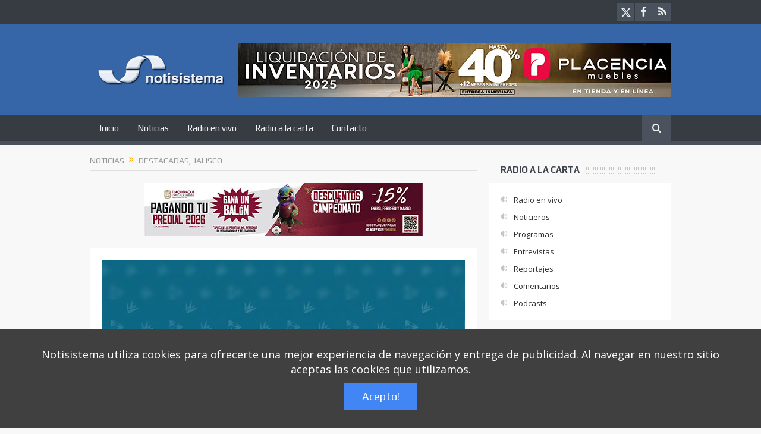

--- FILE ---
content_type: text/html; charset=UTF-8
request_url: https://www.notisistema.com/noticias/presentan-en-eu-el-programa-filma-jalisco/
body_size: 5828
content:
<!DOCTYPE html>
<!--[if lt IE 7]><html class="no-js lt-ie9 lt-ie8 lt-ie7" lang="es-ES"><![endif]-->
<!--[if IE 7]><html class="no-js lt-ie9 lt-ie8" lang="es-ES"><![endif]-->
<!--[if IE 8]><html class="no-js lt-ie9" lang="es-ES"><![endif]-->
<!--[if gt IE 8]><!--><html class="no-js" lang="es-ES"><!--<![endif]-->
<head>
<title>Presentan en EU el programa Filma Jalisco | Notisistema</title>
<meta charset="UTF-8">
<meta http-equiv="X-UA-Compatible" content="IE=edge">
<meta name="viewport" content="width=device-width, initial-scale=1, maximum-scale=1">
<meta name="robots" content="index,follow">
<meta name="description" content="Autoridades estatales presentaron hoy en Miami, Florida, el programa Filma Jalisco para atraer a la industria del cine al estado. El gobernador, Enrique Alfaro, anunció una inversión de 13.25 millones de dólares en incentivos para esta industria, o sea alrededor de 250 [&#8230;]">
<meta property="fb:app_id" content="143104535751409">
<meta property="og:image" content="https://www.notisistema.com/noticias/wp-content/media/2023/01/FilmaJalisco.jpg">
<meta property="og:title" content="Presentan en EU el programa Filma Jalisco">
<meta property="og:type" content="article">
<meta property="og:description" content="Autoridades estatales presentaron hoy en Miami, Florida, el programa Filma Jalisco para atraer a la industria del cine al estado. El gobernador, Enrique Alfaro, anunció una inversión de 13.25 millones de dólares en incentivos para esta industria, o sea alrededor de 250 [&#8230;]">
<meta property="og:url" content="https://www.notisistema.com/noticias/presentan-en-eu-el-programa-filma-jalisco/">
<meta property="og:site_name" content="Notisistema">
<meta name="twitter:card" content="summary_large_image">
<meta name="twitter:url" content="https://www.notisistema.com/noticias/presentan-en-eu-el-programa-filma-jalisco/">
<meta name="twitter:title" content="Presentan en EU el programa Filma Jalisco">
<meta name="twitter:description" content="Autoridades estatales presentaron hoy en Miami, Florida, el programa Filma Jalisco para atraer a la industria del cine al estado. El gobernador, Enrique Alfaro, anunció una inversión de 13.25 millones de dólares en incentivos para esta industria, o sea alrededor de 250 [&#8230;]">
<meta name="twitter:image" content="https://www.notisistema.com/noticias/wp-content/media/2023/01/FilmaJalisco.jpg">
<link rel="canonical" href="https://www.notisistema.com/noticias/presentan-en-eu-el-programa-filma-jalisco/">
<link rel="shortlink" href="https://www.notisistema.com/noticias/?p=1295518">
<link rel="shortcut icon" href="/markup/responsive/noticon.png">
<link rel="apple-touch-icon" href="/markup/responsive/noticon.png">
<link rel="alternate" type="application/rss+xml" title="Noticias &raquo; Feed" href="https://www.notisistema.com/noticias/feed/">
<!--[if lt IE 9]>
<script src="/markup/responsive/framework/helpers/js/html5.js"></script>
<script src="/markup/responsive/framework/helpers/js/IE9.js"></script>
<![endif]-->
<link href='https://fonts.googleapis.com/css?family=Play:400,700' rel='stylesheet' type='text/css'>
<link href='https://fonts.googleapis.com/css?family=Open+Sans:400,300,600,700,800' rel='stylesheet' type='text/css'>
<link rel='stylesheet' id='layerslider-css' href='/markup/responsive/LayerSlider/static/css/layerslider2.css' type='text/css' media='all'>
<link rel='stylesheet' id='ls-google-fonts-css' href='https://fonts.googleapis.com/css?family=Lato:100,300,regular,700,900%7COpen+Sans:300%7CIndie+Flower:regular%7COswald:300,regular,700&#038;subset=latin' type='text/css' media='all'>
<link rel='stylesheet' id='plugins-css' href='/markup/responsive/css/plugins2024.css' type='text/css' media='all'>
<link rel='stylesheet' id='main-css' href='/markup/responsive/css/main_2024.css' type='text/css' media='all'>
<link rel='stylesheet' id='responsive-css' href='/markup/responsive/css/devices.css' type='text/css' media='all'>
<link rel='stylesheet' id='dashicons-css' href='/noticias/wp-includes/css/dashicons.min.css' type='text/css' media='all'>
<link rel='stylesheet' id='mediaelement-css' href='/noticias/wp-includes/js/mediaelement/mediaelementplayer_todo.css' type='text/css' media='all'>
<script src='/noticias/wp-includes/js/jquery/jquery_y_migrate.js'></script>
<script src='/markup/responsive/LayerSlider/static/js/layerslider_todo.js'></script>
<style>.header > .inner, .header .logo {line-height:154px;height:154px;}</style>
<script async src="https://www.googletagmanager.com/gtag/js?id=G-MSMG2QKZP9"></script>
<script>window.dataLayer = window.dataLayer || []; function gtag(){dataLayer.push(arguments);} gtag('js', new Date()); gtag('config', 'G-MSMG2QKZP9');</script>
<script async src="https://pagead2.googlesyndication.com/pagead/js/adsbygoogle.js?client=ca-pub-8549649729961318" crossorigin="anonymous"></script>

</head>
<body>
<!--[if lt IE 7]><p class="browsehappy">Estás usando un navegador <strong>descontinuado</strong>. Por favor <a href="http://browsehappy.com/">actualizalo</a> para visualizar correctamente este sitio.</p><![endif]-->
<div class="boxed-wrap clearfix">
<div id="header-wrapper">
<div class="topbar">
<div class="inner">
<div class="top-right-content">
<ul class="mom-social-icons">
<li class="twitter"><a target="_blank" class="vector_icon" href="https://www.twitter.com/notisistema"><i class="fa-icon-twitter"></i></a></li>
<li class="facebook"><a target="_blank" class="vector_icon" href="https://www.facebook.com/notisistema"><i class="fa-icon-facebook"></i></a></li>        
<li class="rss"><a target="_blank" class="vector_icon" href="/noticias/feed/"><i class="fa-icon-rss"></i></a></li>        
</ul>
</div> <!--tb right-->
</div>
</div> <!--topbar-->
<header class="header">
<div class="inner">
<div class="logo"><a href="https://www.notisistema.com/"><img src="/markup/responsive/logonot2014.png" width="241" height="60" alt="Notisistema"><img class="mom_retina_logo" src="/markup/responsive/logonot2014_.png" width="241" height="60" alt="Notisistema"></a></div>
<div class="header-right">
<div class="mom-ads-wrap">
<div class="mom-ads" style="">
<div class="mom-ads-inner">
<div class="mom-ad" style="width:728px; height:90px">
<div align="center" class="default"><a rel="nofollow" href="https://www.mueblesplacencia.com/" target="_blank"><img src="/banners/inventario25.jpg" width="728" height="90" alt="Muebles Placencia" title="Muebles Placencia" border="0"></a></div></div><!--mom ad-->
</div>
</div><!--Mom ads-->
</div>
</div> <!--header right-->
<div class="clear"></div>
</div>
</header>
</div> <!--header wrap-->
<nav id="navigation" class="dd-effect-slide">
<div class="navigation-inner">
<div class="inner">
<ul id="menu-main-menu" class="main-menu main-default-menu mom_visibility_desktop">
<li id="menu-item-01" class="menu-item menu-item-type-custom menu-item-object-custom menu-parent-item mom_default_menu_item menu-item-depth-0"><a href="/">Inicio</a>
<li id="menu-item-02" class="menu-item menu-item-type-taxonomy menu-item-object-category menu-item-has-children menu-parent-item mom_default_menu_item menu-item-depth-0"><a href="javascript:void(0)">Noticias</a>
<ul class="sub-menu">
<li id="menu-item-02a" class="menu-item menu-item-type-post_type menu-item-object-page mom_default_menu_item menu-item-depth-1"><a href="/noticias/seccion/jalisco/">Jalisco</a></li>
<li id="menu-item-02b" class="menu-item menu-item-type-post_type menu-item-object-page mom_default_menu_item menu-item-depth-1"><a href="/noticias/seccion/mexico/">México</a></li>
<li id="menu-item-02c" class="menu-item menu-item-type-post_type menu-item-object-page mom_default_menu_item menu-item-depth-1"><a href="/noticias/seccion/elmundo/">El Mundo</a></li>
<li id="menu-item-02f" class="menu-item menu-item-type-post_type menu-item-object-page mom_default_menu_item menu-item-depth-1"><a href="/noticias/seccion/deportes/">Deportes</a></li>
<li id="menu-item-02g" class="menu-item menu-item-type-post_type menu-item-object-page mom_default_menu_item menu-item-depth-1"><a href="/noticias/seccion/espectaculos/">Espectáculos</a></li>
</ul>
<i class="responsive-caret"></i>
</li>
<li id="menu-item-03" class="menu-item menu-item-type-taxonomy menu-item-object-category menu-item-has-children menu-parent-item mom_default_menu_item menu-item-depth-0"><a href="javascript:void(0)">Radio en vivo</a>
<ul class="sub-menu">
<li id="menu-item-03a" class="menu-item menu-item-type-post_type menu-item-object-page mom_default_menu_item menu-item-depth-1"><a href="javascript:void(0)" onclick="window.open('/radiometropoli/', 'radio', 'menubar=no,toolbar=no,resizable=yes,scrollbars=yes,width=680,height=800');">Radio Metrópoli</a></li>
<li id="menu-item-03b" class="menu-item menu-item-type-post_type menu-item-object-page mom_default_menu_item menu-item-depth-1"><a href="javascript:void(0)" onclick="window.open('/buenaonda/', 'radio', 'menubar=no,toolbar=no,resizable=yes,scrollbars=yes,width=680,height=800');">La Buena Onda</a></li>
<li id="menu-item-03c" class="menu-item menu-item-type-post_type menu-item-object-page mom_default_menu_item menu-item-depth-1"><a href="javascript:void(0)" onclick="window.open('/formulamelodica/', 'radio', 'menubar=no,toolbar=no,resizable=yes,scrollbars=yes,width=680,height=800');">Fórmula Melódica</a></li>
<li id="menu-item-03d" class="menu-item menu-item-type-post_type menu-item-object-page mom_default_menu_item menu-item-depth-1"><a href="javascript:void(0)" onclick="window.open('/radiovital/', 'radio', 'menubar=no,toolbar=no,resizable=yes,scrollbars=yes,width=680,height=800');">Radio Vital</a></li>
<li id="menu-item-03e" class="menu-item menu-item-type-post_type menu-item-object-page mom_default_menu_item menu-item-depth-1"><a href="javascript:void(0)" onclick="window.open('/senal90.php', 'radio', 'menubar=no,toolbar=no,resizable=yes,scrollbars=yes,width=680,height=800');">Señal 90</a></li>
</ul>
<i class="responsive-caret"></i>
</li>
<li id="menu-item-04" class="menu-item menu-item-type-taxonomy menu-item-object-category menu-item-has-children menu-parent-item mom_default_menu_item menu-item-depth-0"><a href="javascript:void(0)">Radio a la carta</a>
<ul class="sub-menu">
<li id="menu-item-04a" class="menu-item menu-item-type-post_type menu-item-object-page mom_default_menu_item menu-item-depth-1"><a href="/noticias/seccion/noticieros/">Noticieros</a></li>
<li id="menu-item-04b" class="menu-item menu-item-type-post_type menu-item-object-page mom_default_menu_item menu-item-depth-1"><a href="/programas.php">Programas</a></li>
<li id="menu-item-04c" class="menu-item menu-item-type-post_type menu-item-object-page mom_default_menu_item menu-item-depth-1"><a href="/noticias/seccion/entrevistas/">Entrevistas</a></li>
<li id="menu-item-04d" class="menu-item menu-item-type-post_type menu-item-object-page mom_default_menu_item menu-item-depth-1"><a href="/noticias/seccion/reportajes/">Reportajes</a></li>
<li id="menu-item-04e" class="menu-item menu-item-type-post_type menu-item-object-page mom_default_menu_item menu-item-depth-1"><a href="/noticias/seccion/comentarios/">Comentarios</a></li>
<li id="menu-item-04f" class="menu-item menu-item-type-post_type menu-item-object-page mom_default_menu_item menu-item-depth-1"><a href="/podcasts.php">Podcasts</a></li>
</ul>
<i class="responsive-caret"></i>
</li>
<li id="menu-item-06" class="menu-item menu-item-type-taxonomy menu-item-object-category menu-parent-item mom_default_menu_item menu-item-depth-0"><a href="/noticias/contacto/">Contacto</a></li>
</ul>
<div class="mom_visibility_device device-menu-wrap">
<div class="device-menu-holder">
<i class="fa-icon-align-justify mh-icon"></i> <span class="the_menu_holder_area"><i class="dmh-icon"></i>Menu</span><i class="mh-caret"></i>
</div>
<ul id="menu-main-menu-1" class="device-menu">
<li id="menu-item-07" class="menu-item menu-item-type-post_type menu-item-object-page mom_default_menu_item menu-item-depth-0"><a href="/">Inicio</a></li>
<li id="menu-item-08" class="menu-item menu-item-type-custom menu-item-object-custom menu-item-has-children menu-parent-item mom_default_menu_item menu-item-depth-0"><a href="javascript:void(0)" class="abremenu">Noticias</a>
<ul class="sub-menu">
<li id="menu-item-08a" class="menu-item menu-item-type-post_type menu-item-object-page mom_default_menu_item menu-item-depth-1"><a href="/noticias/seccion/jalisco/">Jalisco</a></li>
<li id="menu-item-08b" class="menu-item menu-item-type-post_type menu-item-object-page mom_default_menu_item menu-item-depth-1"><a href="/noticias/seccion/mexico/">México</a></li>
<li id="menu-item-08c" class="menu-item menu-item-type-post_type menu-item-object-page mom_default_menu_item menu-item-depth-1"><a href="/noticias/seccion/elmundo/">El Mundo</a></li>
<li id="menu-item-08f" class="menu-item menu-item-type-post_type menu-item-object-page mom_default_menu_item menu-item-depth-1"><a href="/noticias/seccion/deportes/">Deportes</a></li>
<li id="menu-item-08g" class="menu-item menu-item-type-post_type menu-item-object-page mom_default_menu_item menu-item-depth-1"><a href="/noticias/seccion/espectaculos/">Espectáculos</a></li>
</ul>
<i class="responsive-caret"></i>
</li>
<li id="menu-item-09" class="menu-item menu-item-type-taxonomy menu-item-object-category menu-item-has-children menu-parent-item mom_default_menu_item menu-item-depth-0"><a href="javascript:void(0)" class="abremenu">Radio en vivo</a>
<ul class="sub-menu">
<li id="menu-item-09a" class="menu-item menu-item-type-taxonomy menu-item-object-category mom_default_menu_item menu-item-depth-1"><a href="javascript:void(0)" onclick="window.open('/radiometropoli/', 'radio', 'menubar=no,toolbar=no,resizable=yes,scrollbars=yes,width=680,height=800');">Radio Metrópoli</a></li>
<li id="menu-item-09b" class="menu-item menu-item-type-taxonomy menu-item-object-category mom_default_menu_item menu-item-depth-1"><a href="javascript:void(0)" onclick="window.open('/buenaonda/', 'radio', 'menubar=no,toolbar=no,resizable=yes,scrollbars=yes,width=680,height=800');">La Buena Onda</a></li>
<li id="menu-item-09c" class="menu-item menu-item-type-taxonomy menu-item-object-category mom_default_menu_item menu-item-depth-1"><a href="javascript:void(0)" onclick="window.open('/formulamelodica/', 'radio', 'menubar=no,toolbar=no,resizable=yes,scrollbars=yes,width=680,height=800');">Fórmula Melódica</a></li>
<li id="menu-item-09d" class="menu-item menu-item-type-taxonomy menu-item-object-category mom_default_menu_item menu-item-depth-1"><a href="javascript:void(0)" onclick="window.open('/radiovital/', 'radio', 'menubar=no,toolbar=no,resizable=yes,scrollbars=yes,width=680,height=800');">Radio Vital</a></li>
<li id="menu-item-09e" class="menu-item menu-item-type-taxonomy menu-item-object-category mom_default_menu_item menu-item-depth-1"><a href="javascript:void(0)" onclick="window.open('/senal90.php', 'radio', 'menubar=no,toolbar=no,resizable=yes,scrollbars=yes,width=680,height=800');">Señal 90</a></li>
</ul>
<i class="responsive-caret"></i>
</li>
<li id="menu-item-10" class="menu-item menu-item-type-taxonomy menu-item-object-category menu-item-has-children menu-parent-item mom_default_menu_item menu-item-depth-0"><a href="javascript:void(0)" class="abremenu">Radio a la carta</a>
<ul class="sub-menu">
<li id="menu-item-10a" class="menu-item menu-item-type-taxonomy menu-item-object-category mom_default_menu_item active menu-item-depth-1"><a href="/noticias/seccion/noticieros/">Noticieros</a></li>
<li id="menu-item-10b" class="menu-item menu-item-type-taxonomy menu-item-object-category mom_default_menu_item active menu-item-depth-1"><a href="/programas.php">Programas</a></li>
<li id="menu-item-10c" class="menu-item menu-item-type-taxonomy menu-item-object-category mom_default_menu_item active menu-item-depth-1"><a href="/noticias/seccion/entrevistas/">Entrevistas</a></li>
<li id="menu-item-10d" class="menu-item menu-item-type-taxonomy menu-item-object-category mom_default_menu_item active menu-item-depth-1"><a href="/noticias/seccion/reportajes/">Reportajes</a></li>
<li id="menu-item-10e" class="menu-item menu-item-type-taxonomy menu-item-object-category mom_default_menu_item active menu-item-depth-1"><a href="/noticias/seccion/comentarios/">Comentarios</a></li>
<li id="menu-item-10f" class="menu-item menu-item-type-taxonomy menu-item-object-category mom_default_menu_item active menu-item-depth-1"><a href="/podcasts.php">Podcasts</a></li>
</ul>
<i class="responsive-caret"></i>
</li>
<li id="menu-item-12" class="menu-item menu-item-type-post_type menu-item-object-page mom_default_menu_item menu-item-depth-0"><a href="/noticias/contacto/">Contacto</a>
</li>
</ul>
</div>
<div class="nav-buttons">
<span class="nav-button nav-search"><i class="fa-icon-search"></i></span>
<div class="nb-inner-wrap search-wrap border-box">
<div class="nb-inner sw-inner">
<div class="search-form mom-search-form">
<form method="get" action="https://www.notisistema.com/noticias">
<input class="sf" type="text" placeholder="Buscar ..." autocomplete="off" name="s">
<button class="button" type="submit"><i class="fa-icon-search"></i></button>
</form>
</div>
</div> <!--sw inner-->
</div> <!--search wrap-->
</div> <!--nav-buttons-->
</div>
</div> <!--nav inner-->
</nav> <!--Navigation-->
<div class="boxed-content-wrapper clearfix">
<div class="nav-shaddow"></div>
<div class="inner">
<div class="main_container">
<div class="main-col">
<div class="category-title">
<div class="mom_breadcrumb breadcrumb breadcrumbs">
<div class="breadcrumbs-plus">
<span><a href="https://www.notisistema.com/noticias/" class="home">Noticias</a></span>
<span class="separator"><i class="sep fa-icon-double-angle-right"></i></span>
<span><a href="https://www.notisistema.com/noticias/seccion/destacadas/">Destacadas</a>, <a href="https://www.notisistema.com/noticias/seccion/jalisco/">Jalisco</a></span>
</div></div></div>
<div class="mom-ads-wrap"><div class="mom-ads"><div class="mom-ads-inner"><div class="mom-ad" style="width:468px; height:90px;"><div align="center" class="default"><a rel="nofollow" href="https://www.tlaquepaque.gob.mx/" target="_blank"><img src="/banners/predialtlaq.jpg" width="468" height="90" alt="Tlaquepaque" title="Tlaquepaque" border="0"></a></div></div><!--mom ad-->
</div></div><!--Mom ads--></div>
<div class="post type-post status-publish format-audio category-entertainment base-box blog-post p-single bp-horizontal-share">
<!--<div class="video_frame"><iframe src="https://www.youtube.com/embed/c_o_d_i_g_o" allowfullscreen="" frameborder="0" height="381" width="610"></iframe></div>-->
<!--<div class="video_frame"><iframe width="610" height="381" src="https://www.youtube.com/embed/c_o_d_i_g_o" frameborder="0" allowfullscreen></iframe></div>-->
<div class="feature-img"><img src="https://www.notisistema.com/noticias/wp-content/media/2023/01/FilmaJalisco-610x389.jpg" alt="Presentan en EU el programa Filma Jalisco"></div><h1 class="post-tile entry-title">Presentan en EU el programa Filma Jalisco</h1>
<div class="mom-post-meta single-post-meta"><span>martes, 24 de enero de 2023 13:20 - 1295518</span><span>En: Destacadas - Jalisco -  </span><!--<span><a href="php the_permalink()#commentform"><fb:comments-count href="php the_permalink()"></fb:comments-count> Comentarios</a></span>--></div>
<div class="entry-content">
<div class="audio_frame"><audio class="wp-audio-shortcode" id="audio-1295518" preload="none" style="width: 100%; visibility: hidden;" controls="controls"><source type="audio/mpeg" src="https://www.notisistema.com/noticias/wp-content/media/2023/01/claudia05-5.m4a"><a href="https://www.notisistema.com/noticias/wp-content/media/2023/01/claudia05-5.m4a">audio</a></audio></div><p>Autoridades estatales presentaron hoy en Miami, Florida, el programa Filma Jalisco para atraer a la industria del cine al estado.<br />
El gobernador, Enrique Alfaro, anunció una inversión de 13.25 millones de dólares en incentivos para esta industria, o sea alrededor de 250 millones de pesos de presupuesto público y aprovechó para comentar que se deben hacer cambios al Festival de Cine Internacional de Guadalajara.<br />
“El Festival Internacional de Cine de Guadalajara como un referente importante que tenemos que desarrollar de otra manera que tenemos que meterle más recursos y hacerlo mucho más atractivo y yo creo que es un proyecto que a futuro se tendrá que desarrollar”.<br />
El Gobierno de Jalisco prometió todo tipo de incentivos para atraer a la industria fílmica. (Por Claudia Manuela Pérez)</p>
<div class="mom-social-share ss-horizontal border-box">
<div class="ss-icon facebook"><a href="javascript:void(0)" onclick="window.open('http://www.facebook.com/sharer/sharer.php?u=https://www.notisistema.com/noticias/presentan-en-eu-el-programa-filma-jalisco/', 'Compartir', 'menubar=no,toolbar=no,resizable=no,scrollbars=no,width=600,height=500');"><span class="icon"><i class="fa-icon-facebook"></i>Compartir</span></a></div> <!--icon-->
<div class="ss-icon twitter"><a href="javascript:void(0)" onclick="window.open('http://twitter.com/intent/tweet?text=Presentan en EU el programa Filma Jalisco - https://www.notisistema.com/noticias/presentan-en-eu-el-programa-filma-jalisco/ via @Notisistema', 'Twittear', 'menubar=no,toolbar=no,resizable=no,scrollbars=no,width=600,height=500');"><span class="icon"><i class="fa-icon-twitter"></i>Postear</span></a></div><!-- etiqueta -->
<div class="ss-icon whatsapp"><a href="javascript:void(0)" onclick="location.href='https://api.whatsapp.com/send?text=Presentan en EU el programa Filma Jalisco https://www.notisistema.com/noticias/presentan-en-eu-el-programa-filma-jalisco/';"><span class="icon"><img src="/markup/responsive/images/whatsapp.png"  width="14" height="14" alt="WhatsApp" style="margin:0 4px 3px 0">Enviar</span></a></div> <!--icon-->
<div class="ss-icon twitter"><a href="javascript:void(0)" onclick="location.href='https://t.me/share/url?url=https://www.notisistema.com/noticias/presentan-en-eu-el-programa-filma-jalisco/&text=Presentan en EU el programa Filma Jalisco';"><span class="icon"><img src="/markup/responsive/images/telegram.png"  width="14" height="14" alt="Telegram" style="margin:0 4px 3px 0">Enviar</span></a></div> <!--icon-->
<div class="clear"></div>
</div> <!--social share-->
</div> <!-- entry content -->
</div> <!-- base box -->
<div class="np-posts">
<ul>
<li class="np-post prev border-box">
<div class="details">
<a href="https://www.notisistema.com/noticias/acusan-a-la-federacion-de-licitar-tarde-los-medicamentos-oncologicos-para-adultos/" class="link next"><i class="fa-icon-double-angle-left"></i> Anterior</a><h3><a href="https://www.notisistema.com/noticias/acusan-a-la-federacion-de-licitar-tarde-los-medicamentos-oncologicos-para-adultos/" rel="prev">Acusan a la Federación de licitar tarde los medicamentos oncológicos para adultos</a></h3></div>
</li>
<li class="np-post next border-box">
<div class="details">
<a href="https://www.notisistema.com/noticias/identifican-el-ultimo-cuerpo-de-los-cuatro-jovenes-desaparecidos-y-asesinados-en-los-limites-de-jalisco-y-zacatecas/" class="link next">Siguiente <i class="fa-icon-double-angle-right"></i></a><h3><a href="https://www.notisistema.com/noticias/identifican-el-ultimo-cuerpo-de-los-cuatro-jovenes-desaparecidos-y-asesinados-en-los-limites-de-jalisco-y-zacatecas/" rel="next">Identifican el último cuerpo de los cuatro jóvenes desaparecidos y asesinados en los límites de Jalisco y Zacatecas</a></h3></div>
</li>
</ul>
</div> <!-- np posts -->
</div> <!--main column-->
<div class="clear"></div>
</div> <!--main container-->            
<div class="sidebar main-sidebar">
<div class="widget widget_recent_entries">
<div class="widget-head"><h3 class="widget-title"><span>Radio a la Carta</span></h3></div>
<ul>
<li class="audio"><a href="/estaciones.php">Radio en vivo</a></li>
<li class="audio"><a href="/noticias/seccion/noticieros/">Noticieros</a></li>
<li class="audio"><a href="/programas.php">Programas</a></li>
<li class="audio"><a href="/noticias/seccion/entrevistas/">Entrevistas</a></li>
<li class="audio"><a href="/noticias/seccion/reportajes/">Reportajes</a></li>
<li class="audio"><a href="/noticias/seccion/comentarios/">Comentarios</a></li>
<li class="audio"><a href="/podcasts.php">Podcasts</a></li>
</ul>
</div>
<div class="widget momizat-social-icons">
<div class="widget-head"><h3 class="widget-title"><span>Síguenos</span></h3></div>
<div class="mom-socials-icons mom-socials-widget">
<ul>
<li class="facebook"><a href="https://www.facebook.com/notisistema"><i class="fa-icon-facebook"></i></a></li>
<li class="twitter"><a href="https://www.twitter.com/notisistema"><i class="fa-icon-twitter"></i></a></li>
<li class="rss"><a href="/noticias/feed/"><i class="fa-icon-rss"></i></a></li>
</ul>
</div>
</div>
<div class="widget widget_archive">
<div class="widget-head"><h3 class="widget-title"><span>Publicidad</span></h3></div>

<div style="text-align: center;">
<a rel="nofollow" href="http://www.graficosymas.com/" target="_blank"><img src="/banners/grafymas.png" width="160" height="600" alt="Gráficos y Más" title="Gráficos y Más"></a>
</div>

</div>
<div class="widget widget_search"><div class="search-form default-search-form">
<form method="get" action="https://www.notisistema.com/noticias">
<input class="sf" type="text" placeholder="Buscar ..." autocomplete="off" name="s">
<button class="button" type="submit"><i class="fa-icon-search"></i></button>
</form>
</div>
</div>
<div class="tr_e3lan-widget">
<div class="mom-e3lanat-wrap">
<div class="mom-e3lanat" style="padding-bottom: 20px;">
<div class="mom-e3lanat-inner">
<div class="mom-e3lan" style="">
<ins class="adsbygoogle" style="display:inline-block;width:300px;height:250px" data-ad-client="ca-pub-8549649729961318" data-ad-slot="5846801134"></ins>
<script>(adsbygoogle = window.adsbygoogle || []).push({});</script>
</div>
</div>
</div>
</div>
</div>
</div> <!--main sidebar-->
<div class="clear"></div>
</div> <!--main inner-->
</div> <!--content boxed wrapper-->
<footer id="footer">
<script src="/notihora/cache/notihora.txt"></script>
</footer><!--//footer-->
<div class="copyrights-area">
<div class="inner">
<p class="copyrights-text" style="font-size:11px">Derechos Reservados - Notisistema 2018 | <a target="_blank" href="https://cirt.mx/defensor-de-las-audiencias/">Defensoría de Audiencia</a> | <a target="_blank" href="/aviso.php">Aviso de Privacidad</a></p>
<ul class="mom-social-icons">
<li class="twitter"><a target="_blank" class="vector_icon" href="https://twitter.com/notisistema"><i class="fa-icon-twitter"></i></a></li>
<li class="facebook"><a target="_blank" class="vector_icon" href="https://www.facebook.com/notisistema"><i class="fa-icon-facebook "></i></a></li>
<li class="tumblr"><a target="_blank" class="vector_icon" href="/noticias/feed/"><i class="fa-icon-rss"></i></a></li>
</ul>
</div>
</div>
<div class="clear"></div>
</div> <!--Boxed wrap-->
<a href="javascript:void(0)" class="scrollToTop button"><i class="enotype-icon-arrow-up"></i></a>
<script src='/markup/responsive/js/plugins.min.js'></script>
<script src='/markup/responsive/js/abremenu.js'></script>
<script src='/markup/responsive/js/jquery.prettyPhoto.js'></script>
<script>
/* <![CDATA[ */
var mejsL10n = {"language":"es","strings":{"Close":"Cerrar","Fullscreen":"Pantalla completa","Download File":"Descargar archivo","Download Video":"Descargar v\u00eddeo","Play\/Pause":"Reproducir\/Pausar","Mute Toggle":"Desactivar sonido","None":"Ninguna","Turn off Fullscreen":"Salir de pantalla completa","Go Fullscreen":"Ver en pantalla completa","Unmute":"Activar sonido","Mute":"Silenciar","Captions\/Subtitles":"Pies de foto \/ Subt\u00edtulos"}};
var _wpmejsSettings = {"pluginPath":"https:\/\/www.notisistema.com\/noticias\/wp-includes\/js\/mediaelement\/"};
/* ]]> */
</script>
<script src='/noticias/wp-includes/js/mediaelement/mediaelement-and-player_todo.js'></script>
<script defer src='/cookiescript.js'></script>
<script defer src="https://static.cloudflareinsights.com/beacon.min.js/vcd15cbe7772f49c399c6a5babf22c1241717689176015" integrity="sha512-ZpsOmlRQV6y907TI0dKBHq9Md29nnaEIPlkf84rnaERnq6zvWvPUqr2ft8M1aS28oN72PdrCzSjY4U6VaAw1EQ==" data-cf-beacon='{"version":"2024.11.0","token":"c073ebe73b674084a3680010c5a7e2b1","r":1,"server_timing":{"name":{"cfCacheStatus":true,"cfEdge":true,"cfExtPri":true,"cfL4":true,"cfOrigin":true,"cfSpeedBrain":true},"location_startswith":null}}' crossorigin="anonymous"></script>
</body>
</html>

--- FILE ---
content_type: text/html; charset=utf-8
request_url: https://www.google.com/recaptcha/api2/aframe
body_size: 265
content:
<!DOCTYPE HTML><html><head><meta http-equiv="content-type" content="text/html; charset=UTF-8"></head><body><script nonce="esMBriOTUek5k2DzsehyEg">/** Anti-fraud and anti-abuse applications only. See google.com/recaptcha */ try{var clients={'sodar':'https://pagead2.googlesyndication.com/pagead/sodar?'};window.addEventListener("message",function(a){try{if(a.source===window.parent){var b=JSON.parse(a.data);var c=clients[b['id']];if(c){var d=document.createElement('img');d.src=c+b['params']+'&rc='+(localStorage.getItem("rc::a")?sessionStorage.getItem("rc::b"):"");window.document.body.appendChild(d);sessionStorage.setItem("rc::e",parseInt(sessionStorage.getItem("rc::e")||0)+1);localStorage.setItem("rc::h",'1769002024447');}}}catch(b){}});window.parent.postMessage("_grecaptcha_ready", "*");}catch(b){}</script></body></html>

--- FILE ---
content_type: text/plain
request_url: https://www.notisistema.com/notihora/cache/notihora.txt
body_size: 219
content:
document.write("<div class=\"inner\"><div class=\"one_half\"><div class=\"widget widget_recent_comments\"><div class=\"widget-head\"><h3 class=\"widget-title\"><span>Noticieros Recientes</span></h3></div><ul id=\"notigdl\"><li class=\"recentcomments\"><span class=\"comment-author-link\"><a href=\"http://www.notisistema.com/noticias/noticiero-guadalajara-21-hrs-20-1-2026/\">Resumen informativo Notisistema de las 21 hrs.</a></span></li><li class=\"recentcomments\"><span class=\"comment-author-link\"><a href=\"http://www.notisistema.com/noticias/noticiero-guadalajara-20-hrs-20-1-2026/\">Resumen informativo Notisistema de las 20 hrs.</a></span></li><li class=\"recentcomments\"><span class=\"comment-author-link\"><a href=\"http://www.notisistema.com/noticias/noticiero-guadalajara-19-hrs-20-1-2026/\">Resumen informativo Notisistema de las 19 hrs.</a></span></li><li class=\"recentcomments\"><span class=\"comment-author-link\"><a href=\"http://www.notisistema.com/noticias/noticiero-guadalajara-18-hrs-20-1-2026/\">Resumen informativo Notisistema de las 18 hrs.</a></span></li><li class=\"recentcomments\"><span class=\"comment-author-link\"><a href=\"http://www.notisistema.com/noticias/noticiero-guadalajara-17-hrs-20-1-2026/\">Resumen informativo Notisistema de las 17 hrs.</a></span></li></ul></div></div><!-- End third col --><div class=\"one_half last\"><div class=\"widget widget_recent_comments\"><div class=\"widget-head\"><h3 class=\"widget-title\"><span>Radio en vivo</span></h3></div><ul id=\"notirad\"><li class=\"recentcomments\"><span class=\"comment-author-link\"><a href=\"javascript:void(0)\" onclick=\"window.open('/radiometropoli/', 'radio', 'menubar=no,toolbar=no,resizable=yes,scrollbars=yes,width=680,height=800');\" rel=\"external nofollow\" class=\"url\">Radio Metrópoli</a></span></li><li class=\"recentcomments\"><span class=\"comment-author-link\"><a href=\"javascript:void(0)\" onclick=\"window.open('/buenaonda/', 'radio', 'menubar=no,toolbar=no,resizable=yes,scrollbars=yes,width=680,height=800');\" rel=\"external nofollow\" class=\"url\">La Buena Onda</a></span></li><li class=\"recentcomments\"><span class=\"comment-author-link\"><a href=\"javascript:void(0)\" onclick=\"window.open('/formulamelodica/', 'radio', 'menubar=no,toolbar=no,resizable=yes,scrollbars=yes,width=680,height=800');\" rel=\"external nofollow\" class=\"url\">Fórmula Melódica</a></span></li><li class=\"recentcomments\"><span class=\"comment-author-link\"><a href=\"javascript:void(0)\" onclick=\"window.open('/radiovital/', 'radio', 'menubar=no,toolbar=no,resizable=yes,scrollbars=yes,width=680,height=800');\" rel=\"external nofollow\" class=\"url\">Radio Vital</a></span></li><li class=\"recentcomments\"><span class=\"comment-author-link\"><a href=\"javascript:void(0)\" onclick=\"window.open('/senal90.php', 'radio', 'menubar=no,toolbar=no,resizable=yes,scrollbars=yes,width=680,height=800');\" rel=\"external nofollow\" class=\"url\">Señal 90</a></span></li></ul></div></div><!-- End third col --><div class=\"clear\"></div></div><!--// footer inner-->");


--- FILE ---
content_type: application/javascript
request_url: https://www.notisistema.com/cookiescript.js
body_size: 1540
content:
!function(i){"use strict";var s=i.document;function e(){return this instanceof e?(this.init.call(this),this):new e}e.prototype={init:function(){var t=this;null==t.readCookie("pjAcceptCookie")&&(t.appendCss(),t.addCookieBar());var e=t.getElementsByClass("pjClearCookie",null,"a");0<e.length&&t.addEvent(e[0],"click",function(e){return e.preventDefault&&e.preventDefault(),t.eraseCookie("pjAcceptCookie"),s.location.reload(),!1})},getElementsByClass:function(e,t,o){var i=new Array;null==t&&(t=s),null==o&&(o="*");for(var n=t.getElementsByTagName(o),a=n.length,c=new RegExp("(^|\\s)"+e+"(\\s|$)"),r=0,p=0;r<a;r++)c.test(n[r].className)&&(i[p]=n[r],p++);return i},addEvent:function(e,t,o){e.addEventListener?e.addEventListener(t,o,!1):e.attachEvent?(e["e"+t+o]=o,e[t+o]=function(){e["e"+t+o](i.event)},e.attachEvent("on"+t,e[t+o])):e["on"+t]=e["e"+t+o]},createCookie:function(e,t,o){var i=o?((i=new Date).setTime(i.getTime()+24*o*60*60*1e3),"; expires="+i.toGMTString()):"";s.cookie=e+"="+t+i+"; path=/"},readCookie:function(e){for(var t=e+"=",o=s.cookie.split(";"),i=0;i<o.length;i++){for(var n=o[i];" "===n.charAt(0);)n=n.substring(1,n.length);if(0===n.indexOf(t))return n.substring(t.length,n.length)}return null},eraseCookie:function(e){this.createCookie(e,"",-1)},appendCss:function(){var e="pjAcceptCookieCss";s.getElementById(e)||(t=s.getElementsByTagName("head")[0],(o=s.createElement("link")).id=e,o.rel="stylesheet",o.type="text/css",o.href="https://fonts.googleapis.com/css?family=Open+Sans",o.media="all",t.appendChild(o));var t="";t+="#pjAcceptCookieBar .pjAcceptCookieBarBtn,",t+="#pjAcceptCookieBar .pjAcceptCookieBarBtn:after { -webkit-transition: all .5s ease-in-out; -moz-transition: all .5s ease-in-out; -ms-transition: all .5s ease-in-out; -o-transition: all .5s ease-in-out; transition: all .5s ease-in-out; }",t+="#pjAcceptCookieBar { position: fixed; bottom: 0; left: 0; z-index: 9999; overflow-x: hidden; overflow-y: auto; width: 100%; max-height: 100%; padding: 30px 0; background: #404040; font-family: 'Open Sans', sans-serif; text-align: center; }",t+="#pjAcceptCookieBar * { padding: 0; margin: 0; outline: 0; -webkit-box-sizing: border-box; -moz-box-sizing: border-box; box-sizing: border-box; }",t+="#pjAcceptCookieBar .pjAcceptCookieBarShell { width: 90%; margin: 0 auto; }",t+="#pjAcceptCookieBar a[href^=tel] { color: inherit; }",t+="#pjAcceptCookieBar a:focus,",t+="#pjAcceptCookieBar button:focus { outline: unset; outline: none; }",t+="#pjAcceptCookieBar p { font-size: 18px; line-height: 1.4; color: #fff; font-weight: 400; }",t+="#pjAcceptCookieBar .pjAcceptCookieBarActions { padding-top: 10px; }",t+="#pjAcceptCookieBar .pjAcceptCookieBarBtn { position: relative; display: inline-block; height: 46px; padding: 0 30px; border: 0; background: #4285f4; font-size: 18px; line-height: 44px; color: #fff; text-decoration: none; vertical-align: middle; cursor: pointer; border-radius: 0; -webkit-appearance: none; -webkit-border-radius: 0; -webkit-transform: translateZ(0); transform: translateZ(0); -webkit-backface-visibility: hidden; backface-visibility: hidden; -moz-osx-font-smoothing: grayscale; }",t+="#pjAcceptCookieBar .pjAcceptCookieBarBtn:hover,",t+="#pjAcceptCookieBar .pjAcceptCookieBarBtn:focus { text-decoration: none; }",t+="#pjAcceptCookieBar .pjAcceptCookieBarBtn:after { position: absolute; top: 0; right: 52%; bottom: 0; left: 52%; z-index: -1; border-bottom: 4px solid #14428d; background: rgba(20, 66, 141, .3); content: ''; }",t+="#pjAcceptCookieBar .pjAcceptCookieBarBtn:hover:after,",t+="#pjAcceptCookieBar .pjAcceptCookieBarBtn:focus:after { right: 0; left: 0; }",t+="@media only screen and (max-width: 767px) {",t+="#pjAcceptCookieBar { padding: 15px 0; }",t+="#pjAcceptCookieBar .pjAcceptCookieBarShell { width: 96%; }",t+="#pjAcceptCookieBar p { font-size: 16px; }",t+="}";var o=s.createElement("style");o.type="text/css",o.styleSheet?o.styleSheet.cssText=t:o.appendChild(s.createTextNode(t)),s.getElementsByTagName("head")[0].appendChild(o)},addCookieBar:function(){var e="";e+='<div data-nosnippet class="pjAcceptCookieBarShell">',e+='<form action="#" method="post">',e+="<p>Este sitio utiliza algunas cookies para ofrecerte una mejor experiencia de navegación y entrega de publicidad. Al navegar en nuestro sitio aceptas las cookies que utilizamos. Más información en nuestro <a target=\"_blank\" href=\"/aviso.php\">Aviso de Privacidad</a>.</p>",e+='<div data-nosnippet class="pjAcceptCookieBarActions">',e+='<button type="button" class="pjAcceptCookieBarBtn">Acepto!</button>',e+="</div>",e+="</form>",e+="</div>";e=s.createElement("div");e.id="pjAcceptCookieBar",s.body.appendChild(e),e.innerHTML='<div data-nosnippet class="pjAcceptCookieBarShell"><form action="#" method="post"><p>Notisistema utiliza cookies para ofrecerte una mejor experiencia de navegación y entrega de publicidad. Al navegar en nuestro sitio aceptas las cookies que utilizamos.</p><div data-nosnippet class="pjAcceptCookieBarActions"><button type="button" class="pjAcceptCookieBarBtn">Acepto!</button></div></form></div>',this.bindCookieBar()},bindCookieBar:function(){var t=this,e=t.getElementsByClass("pjAcceptCookieBarBtn",null,"button");0<e.length&&t.addEvent(e[0],"click",function(e){return e.preventDefault&&e.preventDefault(),t.createCookie("pjAcceptCookie","YES",365),s.getElementById("pjAcceptCookieBar").remove(),!1})}},i.AcceptCookie=e}(window),window.onload=function(){AcceptCookie=AcceptCookie()};